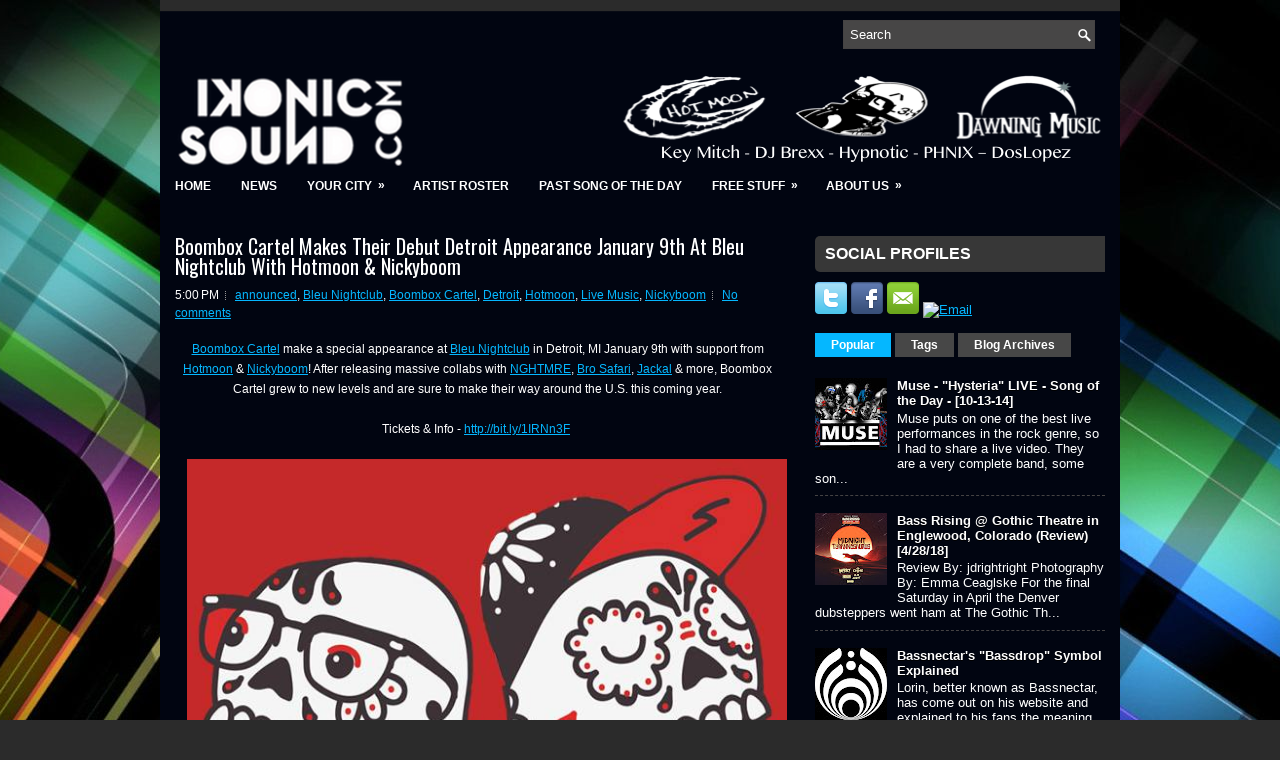

--- FILE ---
content_type: text/html; charset=utf-8
request_url: https://www.google.com/recaptcha/api2/aframe
body_size: 268
content:
<!DOCTYPE HTML><html><head><meta http-equiv="content-type" content="text/html; charset=UTF-8"></head><body><script nonce="t5vD3egSkDM2fwQJWKN_-A">/** Anti-fraud and anti-abuse applications only. See google.com/recaptcha */ try{var clients={'sodar':'https://pagead2.googlesyndication.com/pagead/sodar?'};window.addEventListener("message",function(a){try{if(a.source===window.parent){var b=JSON.parse(a.data);var c=clients[b['id']];if(c){var d=document.createElement('img');d.src=c+b['params']+'&rc='+(localStorage.getItem("rc::a")?sessionStorage.getItem("rc::b"):"");window.document.body.appendChild(d);sessionStorage.setItem("rc::e",parseInt(sessionStorage.getItem("rc::e")||0)+1);localStorage.setItem("rc::h",'1768809921297');}}}catch(b){}});window.parent.postMessage("_grecaptcha_ready", "*");}catch(b){}</script></body></html>